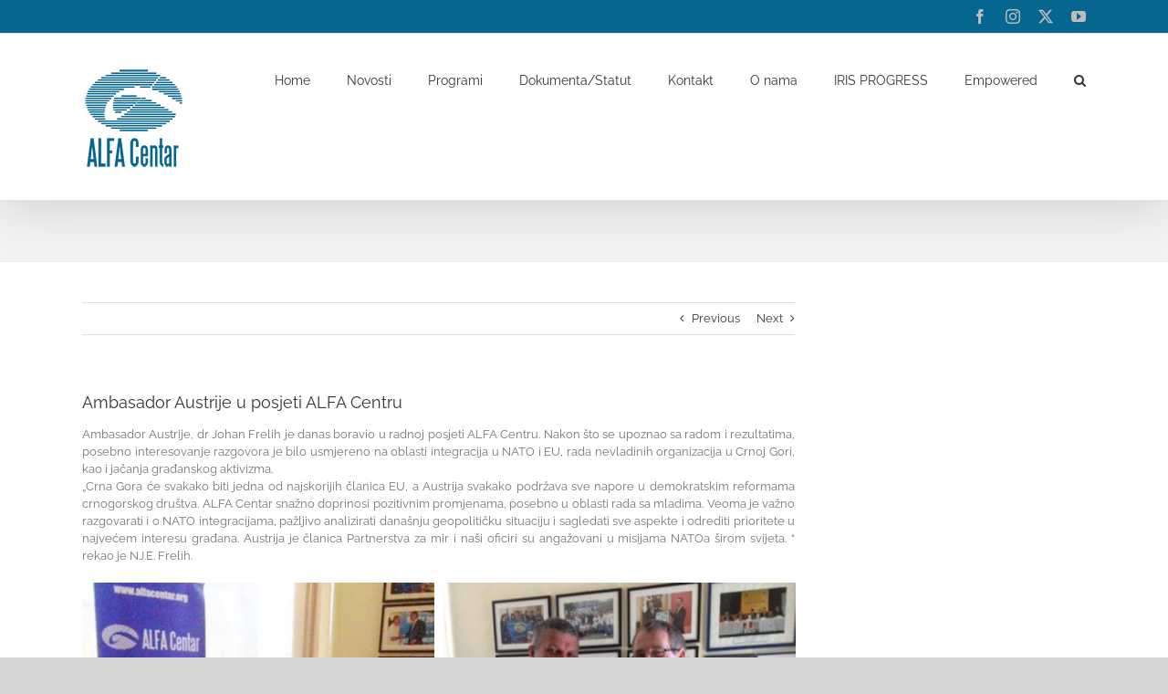

--- FILE ---
content_type: text/html; charset=UTF-8
request_url: https://alfacentar.org/2014/11/03/ambasador-austrije-u-posjeti-alfa-centru/
body_size: 14957
content:
<!DOCTYPE html>
<html class="avada-html-layout-wide avada-html-header-position-top" lang="en-US" prefix="og: http://ogp.me/ns# fb: http://ogp.me/ns/fb#">
<head>
	<meta http-equiv="X-UA-Compatible" content="IE=edge" />
	<meta http-equiv="Content-Type" content="text/html; charset=utf-8"/>
	<meta name="viewport" content="width=device-width, initial-scale=1" />
	<title>Ambasador Austrije u posjeti ALFA Centru &#8211; Alfa Centar</title>
<meta name='robots' content='max-image-preview:large' />
<link rel='dns-prefetch' href='//s.w.org' />
<link rel="alternate" type="application/rss+xml" title="Alfa Centar &raquo; Feed" href="https://alfacentar.org/feed/" />
<link rel="alternate" type="application/rss+xml" title="Alfa Centar &raquo; Comments Feed" href="https://alfacentar.org/comments/feed/" />
					<link rel="shortcut icon" href="https://alfacentar.org/wp-content/uploads/2019/04/Alfa_fav.png" type="image/x-icon" />
		
					<!-- Apple Touch Icon -->
			<link rel="apple-touch-icon" sizes="180x180" href="https://alfacentar.org/wp-content/uploads/2019/04/Alfa_fav.png">
		
					<!-- Android Icon -->
			<link rel="icon" sizes="192x192" href="https://alfacentar.org/wp-content/uploads/2019/04/Alfa_fav.png">
		
					<!-- MS Edge Icon -->
			<meta name="msapplication-TileImage" content="https://alfacentar.org/wp-content/uploads/2019/04/Alfa_fav.png">
				<link rel="alternate" type="application/rss+xml" title="Alfa Centar &raquo; Ambasador Austrije u posjeti ALFA Centru Comments Feed" href="https://alfacentar.org/2014/11/03/ambasador-austrije-u-posjeti-alfa-centru/feed/" />

		<meta property="og:title" content="Ambasador Austrije u posjeti ALFA Centru"/>
		<meta property="og:type" content="article"/>
		<meta property="og:url" content="https://alfacentar.org/2014/11/03/ambasador-austrije-u-posjeti-alfa-centru/"/>
		<meta property="og:site_name" content="Alfa Centar"/>
		<meta property="og:description" content="Ambasador Austrije, dr Johan Frelih je danas boravio u radnoj posjeti ALFA Centru. Nakon što se upoznao sa radom i rezultatima, posebno interesovanje razgovora je bilo usmjereno na oblasti integracija u NATO i EU, rada nevladinih organizacija u Crnoj Gori, kao i jačanja građanskog aktivizma.
„Crna Gora će svakako biti jedna od najskorijih članica"/>

									<meta property="og:image" content="https://alfacentar.org/wp-content/uploads/2014/11/Ambasador-Austrije-3.jpg"/>
							<script type="text/javascript">
window._wpemojiSettings = {"baseUrl":"https:\/\/s.w.org\/images\/core\/emoji\/14.0.0\/72x72\/","ext":".png","svgUrl":"https:\/\/s.w.org\/images\/core\/emoji\/14.0.0\/svg\/","svgExt":".svg","source":{"concatemoji":"https:\/\/alfacentar.org\/wp-includes\/js\/wp-emoji-release.min.js?ver=6.0.11"}};
/*! This file is auto-generated */
!function(e,a,t){var n,r,o,i=a.createElement("canvas"),p=i.getContext&&i.getContext("2d");function s(e,t){var a=String.fromCharCode,e=(p.clearRect(0,0,i.width,i.height),p.fillText(a.apply(this,e),0,0),i.toDataURL());return p.clearRect(0,0,i.width,i.height),p.fillText(a.apply(this,t),0,0),e===i.toDataURL()}function c(e){var t=a.createElement("script");t.src=e,t.defer=t.type="text/javascript",a.getElementsByTagName("head")[0].appendChild(t)}for(o=Array("flag","emoji"),t.supports={everything:!0,everythingExceptFlag:!0},r=0;r<o.length;r++)t.supports[o[r]]=function(e){if(!p||!p.fillText)return!1;switch(p.textBaseline="top",p.font="600 32px Arial",e){case"flag":return s([127987,65039,8205,9895,65039],[127987,65039,8203,9895,65039])?!1:!s([55356,56826,55356,56819],[55356,56826,8203,55356,56819])&&!s([55356,57332,56128,56423,56128,56418,56128,56421,56128,56430,56128,56423,56128,56447],[55356,57332,8203,56128,56423,8203,56128,56418,8203,56128,56421,8203,56128,56430,8203,56128,56423,8203,56128,56447]);case"emoji":return!s([129777,127995,8205,129778,127999],[129777,127995,8203,129778,127999])}return!1}(o[r]),t.supports.everything=t.supports.everything&&t.supports[o[r]],"flag"!==o[r]&&(t.supports.everythingExceptFlag=t.supports.everythingExceptFlag&&t.supports[o[r]]);t.supports.everythingExceptFlag=t.supports.everythingExceptFlag&&!t.supports.flag,t.DOMReady=!1,t.readyCallback=function(){t.DOMReady=!0},t.supports.everything||(n=function(){t.readyCallback()},a.addEventListener?(a.addEventListener("DOMContentLoaded",n,!1),e.addEventListener("load",n,!1)):(e.attachEvent("onload",n),a.attachEvent("onreadystatechange",function(){"complete"===a.readyState&&t.readyCallback()})),(e=t.source||{}).concatemoji?c(e.concatemoji):e.wpemoji&&e.twemoji&&(c(e.twemoji),c(e.wpemoji)))}(window,document,window._wpemojiSettings);
</script>
<style type="text/css">
img.wp-smiley,
img.emoji {
	display: inline !important;
	border: none !important;
	box-shadow: none !important;
	height: 1em !important;
	width: 1em !important;
	margin: 0 0.07em !important;
	vertical-align: -0.1em !important;
	background: none !important;
	padding: 0 !important;
}
</style>
	<link rel='stylesheet' id='yop-public-css'  href='https://alfacentar.org/wp-content/plugins/yop-poll/public/assets/css/yop-poll-public-6.5.37.css?ver=6.0.11' type='text/css' media='all' />
<style id='akismet-widget-style-inline-css' type='text/css'>

			.a-stats {
				--akismet-color-mid-green: #357b49;
				--akismet-color-white: #fff;
				--akismet-color-light-grey: #f6f7f7;

				max-width: 350px;
				width: auto;
			}

			.a-stats * {
				all: unset;
				box-sizing: border-box;
			}

			.a-stats strong {
				font-weight: 600;
			}

			.a-stats a.a-stats__link,
			.a-stats a.a-stats__link:visited,
			.a-stats a.a-stats__link:active {
				background: var(--akismet-color-mid-green);
				border: none;
				box-shadow: none;
				border-radius: 8px;
				color: var(--akismet-color-white);
				cursor: pointer;
				display: block;
				font-family: -apple-system, BlinkMacSystemFont, 'Segoe UI', 'Roboto', 'Oxygen-Sans', 'Ubuntu', 'Cantarell', 'Helvetica Neue', sans-serif;
				font-weight: 500;
				padding: 12px;
				text-align: center;
				text-decoration: none;
				transition: all 0.2s ease;
			}

			/* Extra specificity to deal with TwentyTwentyOne focus style */
			.widget .a-stats a.a-stats__link:focus {
				background: var(--akismet-color-mid-green);
				color: var(--akismet-color-white);
				text-decoration: none;
			}

			.a-stats a.a-stats__link:hover {
				filter: brightness(110%);
				box-shadow: 0 4px 12px rgba(0, 0, 0, 0.06), 0 0 2px rgba(0, 0, 0, 0.16);
			}

			.a-stats .count {
				color: var(--akismet-color-white);
				display: block;
				font-size: 1.5em;
				line-height: 1.4;
				padding: 0 13px;
				white-space: nowrap;
			}
		
</style>
<link rel='stylesheet' id='fusion-dynamic-css-css'  href='https://alfacentar.org/wp-content/uploads/fusion-styles/587790498e158049d827417dcf886a9c.min.css?ver=3.11.3' type='text/css' media='all' />
<script type='text/javascript' src='https://alfacentar.org/wp-includes/js/jquery/jquery.min.js?ver=3.6.0' id='jquery-core-js'></script>
<script type='text/javascript' src='https://alfacentar.org/wp-includes/js/jquery/jquery-migrate.min.js?ver=3.3.2' id='jquery-migrate-js'></script>
<script type='text/javascript' src='https://alfacentar.org/wp-content/plugins/revslider/public/assets/js/rbtools.min.js?ver=6.0' id='tp-tools-js'></script>
<script type='text/javascript' src='https://alfacentar.org/wp-content/plugins/revslider/public/assets/js/rs6.min.js?ver=6.2.2' id='revmin-js'></script>
<script type='text/javascript' id='yop-public-js-extra'>
/* <![CDATA[ */
var objectL10n = {"yopPollParams":{"urlParams":{"ajax":"https:\/\/alfacentar.org\/wp-admin\/admin-ajax.php","wpLogin":"https:\/\/alfacentar.org\/wp-login.php?redirect_to=https%3A%2F%2Falfacentar.org%2Fwp-admin%2Fadmin-ajax.php%3Faction%3Dyop_poll_record_wordpress_vote"},"apiParams":{"reCaptcha":{"siteKey":""},"reCaptchaV2Invisible":{"siteKey":""},"reCaptchaV3":{"siteKey":""},"hCaptcha":{"siteKey":""},"cloudflareTurnstile":{"siteKey":""}},"captchaParams":{"imgPath":"https:\/\/alfacentar.org\/wp-content\/plugins\/yop-poll\/public\/assets\/img\/","url":"https:\/\/alfacentar.org\/wp-content\/plugins\/yop-poll\/app.php","accessibilityAlt":"Sound icon","accessibilityTitle":"Accessibility option: listen to a question and answer it!","accessibilityDescription":"Type below the <strong>answer<\/strong> to what you hear. Numbers or words:","explanation":"Click or touch the <strong>ANSWER<\/strong>","refreshAlt":"Refresh\/reload icon","refreshTitle":"Refresh\/reload: get new images and accessibility option!"},"voteParams":{"invalidPoll":"Invalid Poll","noAnswersSelected":"No answer selected","minAnswersRequired":"At least {min_answers_allowed} answer(s) required","maxAnswersRequired":"A max of {max_answers_allowed} answer(s) accepted","noAnswerForOther":"No other answer entered","noValueForCustomField":"{custom_field_name} is required","tooManyCharsForCustomField":"Text for {custom_field_name} is too long","consentNotChecked":"You must agree to our terms and conditions","noCaptchaSelected":"Captcha is required","thankYou":"Thank you for your vote"},"resultsParams":{"singleVote":"vote","multipleVotes":"votes","singleAnswer":"answer","multipleAnswers":"answers"}}};
/* ]]> */
</script>
<script type='text/javascript' src='https://alfacentar.org/wp-content/plugins/yop-poll/public/assets/js/yop-poll-public-6.5.37.min.js?ver=6.0.11' id='yop-public-js'></script>
<link rel="https://api.w.org/" href="https://alfacentar.org/wp-json/" /><link rel="alternate" type="application/json" href="https://alfacentar.org/wp-json/wp/v2/posts/185" /><link rel="EditURI" type="application/rsd+xml" title="RSD" href="https://alfacentar.org/xmlrpc.php?rsd" />
<link rel="wlwmanifest" type="application/wlwmanifest+xml" href="https://alfacentar.org/wp-includes/wlwmanifest.xml" /> 
<meta name="generator" content="WordPress 6.0.11" />
<link rel="canonical" href="https://alfacentar.org/2014/11/03/ambasador-austrije-u-posjeti-alfa-centru/" />
<link rel='shortlink' href='https://alfacentar.org/?p=185' />
<link rel="alternate" type="application/json+oembed" href="https://alfacentar.org/wp-json/oembed/1.0/embed?url=https%3A%2F%2Falfacentar.org%2F2014%2F11%2F03%2Fambasador-austrije-u-posjeti-alfa-centru%2F" />
<link rel="alternate" type="text/xml+oembed" href="https://alfacentar.org/wp-json/oembed/1.0/embed?url=https%3A%2F%2Falfacentar.org%2F2014%2F11%2F03%2Fambasador-austrije-u-posjeti-alfa-centru%2F&#038;format=xml" />
		<!-- HappyForms global container -->
		<script type="text/javascript">HappyForms = {};</script>
		<!-- End of HappyForms global container -->
		<style type="text/css" id="css-fb-visibility">@media screen and (max-width: 640px){.fusion-no-small-visibility{display:none !important;}body .sm-text-align-center{text-align:center !important;}body .sm-text-align-left{text-align:left !important;}body .sm-text-align-right{text-align:right !important;}body .sm-flex-align-center{justify-content:center !important;}body .sm-flex-align-flex-start{justify-content:flex-start !important;}body .sm-flex-align-flex-end{justify-content:flex-end !important;}body .sm-mx-auto{margin-left:auto !important;margin-right:auto !important;}body .sm-ml-auto{margin-left:auto !important;}body .sm-mr-auto{margin-right:auto !important;}body .fusion-absolute-position-small{position:absolute;top:auto;width:100%;}.awb-sticky.awb-sticky-small{ position: sticky; top: var(--awb-sticky-offset,0); }}@media screen and (min-width: 641px) and (max-width: 1024px){.fusion-no-medium-visibility{display:none !important;}body .md-text-align-center{text-align:center !important;}body .md-text-align-left{text-align:left !important;}body .md-text-align-right{text-align:right !important;}body .md-flex-align-center{justify-content:center !important;}body .md-flex-align-flex-start{justify-content:flex-start !important;}body .md-flex-align-flex-end{justify-content:flex-end !important;}body .md-mx-auto{margin-left:auto !important;margin-right:auto !important;}body .md-ml-auto{margin-left:auto !important;}body .md-mr-auto{margin-right:auto !important;}body .fusion-absolute-position-medium{position:absolute;top:auto;width:100%;}.awb-sticky.awb-sticky-medium{ position: sticky; top: var(--awb-sticky-offset,0); }}@media screen and (min-width: 1025px){.fusion-no-large-visibility{display:none !important;}body .lg-text-align-center{text-align:center !important;}body .lg-text-align-left{text-align:left !important;}body .lg-text-align-right{text-align:right !important;}body .lg-flex-align-center{justify-content:center !important;}body .lg-flex-align-flex-start{justify-content:flex-start !important;}body .lg-flex-align-flex-end{justify-content:flex-end !important;}body .lg-mx-auto{margin-left:auto !important;margin-right:auto !important;}body .lg-ml-auto{margin-left:auto !important;}body .lg-mr-auto{margin-right:auto !important;}body .fusion-absolute-position-large{position:absolute;top:auto;width:100%;}.awb-sticky.awb-sticky-large{ position: sticky; top: var(--awb-sticky-offset,0); }}</style><meta name="generator" content="Powered by Slider Revolution 6.2.2 - responsive, Mobile-Friendly Slider Plugin for WordPress with comfortable drag and drop interface." />
<script type="text/javascript">function setREVStartSize(e){			
			try {								
				var pw = document.getElementById(e.c).parentNode.offsetWidth,
					newh;
				pw = pw===0 || isNaN(pw) ? window.innerWidth : pw;
				e.tabw = e.tabw===undefined ? 0 : parseInt(e.tabw);
				e.thumbw = e.thumbw===undefined ? 0 : parseInt(e.thumbw);
				e.tabh = e.tabh===undefined ? 0 : parseInt(e.tabh);
				e.thumbh = e.thumbh===undefined ? 0 : parseInt(e.thumbh);
				e.tabhide = e.tabhide===undefined ? 0 : parseInt(e.tabhide);
				e.thumbhide = e.thumbhide===undefined ? 0 : parseInt(e.thumbhide);
				e.mh = e.mh===undefined || e.mh=="" || e.mh==="auto" ? 0 : parseInt(e.mh,0);		
				if(e.layout==="fullscreen" || e.l==="fullscreen") 						
					newh = Math.max(e.mh,window.innerHeight);				
				else{					
					e.gw = Array.isArray(e.gw) ? e.gw : [e.gw];
					for (var i in e.rl) if (e.gw[i]===undefined || e.gw[i]===0) e.gw[i] = e.gw[i-1];					
					e.gh = e.el===undefined || e.el==="" || (Array.isArray(e.el) && e.el.length==0)? e.gh : e.el;
					e.gh = Array.isArray(e.gh) ? e.gh : [e.gh];
					for (var i in e.rl) if (e.gh[i]===undefined || e.gh[i]===0) e.gh[i] = e.gh[i-1];
										
					var nl = new Array(e.rl.length),
						ix = 0,						
						sl;					
					e.tabw = e.tabhide>=pw ? 0 : e.tabw;
					e.thumbw = e.thumbhide>=pw ? 0 : e.thumbw;
					e.tabh = e.tabhide>=pw ? 0 : e.tabh;
					e.thumbh = e.thumbhide>=pw ? 0 : e.thumbh;					
					for (var i in e.rl) nl[i] = e.rl[i]<window.innerWidth ? 0 : e.rl[i];
					sl = nl[0];									
					for (var i in nl) if (sl>nl[i] && nl[i]>0) { sl = nl[i]; ix=i;}															
					var m = pw>(e.gw[ix]+e.tabw+e.thumbw) ? 1 : (pw-(e.tabw+e.thumbw)) / (e.gw[ix]);					

					newh =  (e.type==="carousel" && e.justify==="true" ? e.gh[ix] : (e.gh[ix] * m)) + (e.tabh + e.thumbh);
				}			
				
				if(window.rs_init_css===undefined) window.rs_init_css = document.head.appendChild(document.createElement("style"));					
				document.getElementById(e.c).height = newh;
				window.rs_init_css.innerHTML += "#"+e.c+"_wrapper { height: "+newh+"px }";				
			} catch(e){
				console.log("Failure at Presize of Slider:" + e)
			}					   
		  };</script>
		<script type="text/javascript">
			var doc = document.documentElement;
			doc.setAttribute( 'data-useragent', navigator.userAgent );
		</script>
		
	</head>

<body class="post-template-default single single-post postid-185 single-format-standard has-sidebar fusion-image-hovers fusion-pagination-sizing fusion-button_type-flat fusion-button_span-no fusion-button_gradient-linear avada-image-rollover-circle-yes avada-image-rollover-yes avada-image-rollover-direction-left fusion-has-button-gradient fusion-body ltr fusion-sticky-header no-tablet-sticky-header no-mobile-sticky-header no-mobile-slidingbar no-mobile-totop avada-has-rev-slider-styles fusion-disable-outline fusion-sub-menu-fade mobile-logo-pos-left layout-wide-mode avada-has-boxed-modal-shadow-light layout-scroll-offset-full avada-has-zero-margin-offset-top fusion-top-header menu-text-align-center mobile-menu-design-modern fusion-show-pagination-text fusion-header-layout-v3 avada-responsive avada-footer-fx-none avada-menu-highlight-style-bottombar fusion-search-form-classic fusion-main-menu-search-overlay fusion-avatar-square avada-dropdown-styles avada-blog-layout-large avada-blog-archive-layout-large avada-header-shadow-yes avada-menu-icon-position-top avada-has-megamenu-shadow avada-has-mainmenu-dropdown-divider avada-has-mobile-menu-search avada-has-main-nav-search-icon avada-has-breadcrumb-mobile-hidden avada-has-titlebar-bar_and_content avada-has-pagination-width_height avada-flyout-menu-direction-fade avada-ec-views-v1" data-awb-post-id="185">
	<svg xmlns="http://www.w3.org/2000/svg" viewBox="0 0 0 0" width="0" height="0" focusable="false" role="none" style="visibility: hidden; position: absolute; left: -9999px; overflow: hidden;" ><defs><filter id="wp-duotone-dark-grayscale"><feColorMatrix color-interpolation-filters="sRGB" type="matrix" values=" .299 .587 .114 0 0 .299 .587 .114 0 0 .299 .587 .114 0 0 .299 .587 .114 0 0 " /><feComponentTransfer color-interpolation-filters="sRGB" ><feFuncR type="table" tableValues="0 0.49803921568627" /><feFuncG type="table" tableValues="0 0.49803921568627" /><feFuncB type="table" tableValues="0 0.49803921568627" /><feFuncA type="table" tableValues="1 1" /></feComponentTransfer><feComposite in2="SourceGraphic" operator="in" /></filter></defs></svg><svg xmlns="http://www.w3.org/2000/svg" viewBox="0 0 0 0" width="0" height="0" focusable="false" role="none" style="visibility: hidden; position: absolute; left: -9999px; overflow: hidden;" ><defs><filter id="wp-duotone-grayscale"><feColorMatrix color-interpolation-filters="sRGB" type="matrix" values=" .299 .587 .114 0 0 .299 .587 .114 0 0 .299 .587 .114 0 0 .299 .587 .114 0 0 " /><feComponentTransfer color-interpolation-filters="sRGB" ><feFuncR type="table" tableValues="0 1" /><feFuncG type="table" tableValues="0 1" /><feFuncB type="table" tableValues="0 1" /><feFuncA type="table" tableValues="1 1" /></feComponentTransfer><feComposite in2="SourceGraphic" operator="in" /></filter></defs></svg><svg xmlns="http://www.w3.org/2000/svg" viewBox="0 0 0 0" width="0" height="0" focusable="false" role="none" style="visibility: hidden; position: absolute; left: -9999px; overflow: hidden;" ><defs><filter id="wp-duotone-purple-yellow"><feColorMatrix color-interpolation-filters="sRGB" type="matrix" values=" .299 .587 .114 0 0 .299 .587 .114 0 0 .299 .587 .114 0 0 .299 .587 .114 0 0 " /><feComponentTransfer color-interpolation-filters="sRGB" ><feFuncR type="table" tableValues="0.54901960784314 0.98823529411765" /><feFuncG type="table" tableValues="0 1" /><feFuncB type="table" tableValues="0.71764705882353 0.25490196078431" /><feFuncA type="table" tableValues="1 1" /></feComponentTransfer><feComposite in2="SourceGraphic" operator="in" /></filter></defs></svg><svg xmlns="http://www.w3.org/2000/svg" viewBox="0 0 0 0" width="0" height="0" focusable="false" role="none" style="visibility: hidden; position: absolute; left: -9999px; overflow: hidden;" ><defs><filter id="wp-duotone-blue-red"><feColorMatrix color-interpolation-filters="sRGB" type="matrix" values=" .299 .587 .114 0 0 .299 .587 .114 0 0 .299 .587 .114 0 0 .299 .587 .114 0 0 " /><feComponentTransfer color-interpolation-filters="sRGB" ><feFuncR type="table" tableValues="0 1" /><feFuncG type="table" tableValues="0 0.27843137254902" /><feFuncB type="table" tableValues="0.5921568627451 0.27843137254902" /><feFuncA type="table" tableValues="1 1" /></feComponentTransfer><feComposite in2="SourceGraphic" operator="in" /></filter></defs></svg><svg xmlns="http://www.w3.org/2000/svg" viewBox="0 0 0 0" width="0" height="0" focusable="false" role="none" style="visibility: hidden; position: absolute; left: -9999px; overflow: hidden;" ><defs><filter id="wp-duotone-midnight"><feColorMatrix color-interpolation-filters="sRGB" type="matrix" values=" .299 .587 .114 0 0 .299 .587 .114 0 0 .299 .587 .114 0 0 .299 .587 .114 0 0 " /><feComponentTransfer color-interpolation-filters="sRGB" ><feFuncR type="table" tableValues="0 0" /><feFuncG type="table" tableValues="0 0.64705882352941" /><feFuncB type="table" tableValues="0 1" /><feFuncA type="table" tableValues="1 1" /></feComponentTransfer><feComposite in2="SourceGraphic" operator="in" /></filter></defs></svg><svg xmlns="http://www.w3.org/2000/svg" viewBox="0 0 0 0" width="0" height="0" focusable="false" role="none" style="visibility: hidden; position: absolute; left: -9999px; overflow: hidden;" ><defs><filter id="wp-duotone-magenta-yellow"><feColorMatrix color-interpolation-filters="sRGB" type="matrix" values=" .299 .587 .114 0 0 .299 .587 .114 0 0 .299 .587 .114 0 0 .299 .587 .114 0 0 " /><feComponentTransfer color-interpolation-filters="sRGB" ><feFuncR type="table" tableValues="0.78039215686275 1" /><feFuncG type="table" tableValues="0 0.94901960784314" /><feFuncB type="table" tableValues="0.35294117647059 0.47058823529412" /><feFuncA type="table" tableValues="1 1" /></feComponentTransfer><feComposite in2="SourceGraphic" operator="in" /></filter></defs></svg><svg xmlns="http://www.w3.org/2000/svg" viewBox="0 0 0 0" width="0" height="0" focusable="false" role="none" style="visibility: hidden; position: absolute; left: -9999px; overflow: hidden;" ><defs><filter id="wp-duotone-purple-green"><feColorMatrix color-interpolation-filters="sRGB" type="matrix" values=" .299 .587 .114 0 0 .299 .587 .114 0 0 .299 .587 .114 0 0 .299 .587 .114 0 0 " /><feComponentTransfer color-interpolation-filters="sRGB" ><feFuncR type="table" tableValues="0.65098039215686 0.40392156862745" /><feFuncG type="table" tableValues="0 1" /><feFuncB type="table" tableValues="0.44705882352941 0.4" /><feFuncA type="table" tableValues="1 1" /></feComponentTransfer><feComposite in2="SourceGraphic" operator="in" /></filter></defs></svg><svg xmlns="http://www.w3.org/2000/svg" viewBox="0 0 0 0" width="0" height="0" focusable="false" role="none" style="visibility: hidden; position: absolute; left: -9999px; overflow: hidden;" ><defs><filter id="wp-duotone-blue-orange"><feColorMatrix color-interpolation-filters="sRGB" type="matrix" values=" .299 .587 .114 0 0 .299 .587 .114 0 0 .299 .587 .114 0 0 .299 .587 .114 0 0 " /><feComponentTransfer color-interpolation-filters="sRGB" ><feFuncR type="table" tableValues="0.098039215686275 1" /><feFuncG type="table" tableValues="0 0.66274509803922" /><feFuncB type="table" tableValues="0.84705882352941 0.41960784313725" /><feFuncA type="table" tableValues="1 1" /></feComponentTransfer><feComposite in2="SourceGraphic" operator="in" /></filter></defs></svg>	<a class="skip-link screen-reader-text" href="#content">Skip to content</a>

	<div id="boxed-wrapper">
		
		<div id="wrapper" class="fusion-wrapper">
			<div id="home" style="position:relative;top:-1px;"></div>
							
					
			<header class="fusion-header-wrapper fusion-header-shadow">
				<div class="fusion-header-v3 fusion-logo-alignment fusion-logo-left fusion-sticky-menu- fusion-sticky-logo- fusion-mobile-logo-1  fusion-mobile-menu-design-modern">
					
<div class="fusion-secondary-header">
	<div class="fusion-row">
							<div class="fusion-alignright">
				<div class="fusion-social-links-header"><div class="fusion-social-networks"><div class="fusion-social-networks-wrapper"><a  class="fusion-social-network-icon fusion-tooltip fusion-facebook awb-icon-facebook" style data-placement="bottom" data-title="Facebook" data-toggle="tooltip" title="Facebook" href="https://www.facebook.com/alfacentarniksic/" target="_blank" rel="noreferrer"><span class="screen-reader-text">Facebook</span></a><a  class="fusion-social-network-icon fusion-tooltip fusion-instagram awb-icon-instagram" style data-placement="bottom" data-title="Instagram" data-toggle="tooltip" title="Instagram" href="https://www.instagram.com/alfacentar_niksic/" target="_blank" rel="noopener noreferrer"><span class="screen-reader-text">Instagram</span></a><a  class="fusion-social-network-icon fusion-tooltip fusion-twitter awb-icon-twitter" style data-placement="bottom" data-title="Twitter" data-toggle="tooltip" title="Twitter" href="https://twitter.com/ALFACentarNK" target="_blank" rel="noopener noreferrer"><span class="screen-reader-text">Twitter</span></a><a  class="fusion-social-network-icon fusion-tooltip fusion-youtube awb-icon-youtube" style data-placement="bottom" data-title="YouTube" data-toggle="tooltip" title="YouTube" href="https://www.youtube.com/channel/UC8sc3ABNEjSbbjumTfK4RNQ" target="_blank" rel="noopener noreferrer"><span class="screen-reader-text">YouTube</span></a></div></div></div>			</div>
			</div>
</div>
<div class="fusion-header-sticky-height"></div>
<div class="fusion-header">
	<div class="fusion-row">
					<div class="fusion-logo" data-margin-top="31px" data-margin-bottom="31px" data-margin-left="0px" data-margin-right="0px">
			<a class="fusion-logo-link"  href="https://alfacentar.org/" >

						<!-- standard logo -->
			<img src="https://alfacentar.org/wp-content/uploads/2019/04/Alfa_Centar_Logo.png" srcset="https://alfacentar.org/wp-content/uploads/2019/04/Alfa_Centar_Logo.png 1x, https://alfacentar.org/wp-content/uploads/2019/04/Alfa_Centar_Logo-r.png 2x" width="115" height="120" style="max-height:120px;height:auto;" alt="Alfa Centar Logo" data-retina_logo_url="https://alfacentar.org/wp-content/uploads/2019/04/Alfa_Centar_Logo-r.png" class="fusion-standard-logo" />

											<!-- mobile logo -->
				<img src="https://alfacentar.org/wp-content/uploads/2019/04/Alfa_Centar_Logo.png" srcset="https://alfacentar.org/wp-content/uploads/2019/04/Alfa_Centar_Logo.png 1x" width="115" height="120" alt="Alfa Centar Logo" data-retina_logo_url="" class="fusion-mobile-logo" />
			
					</a>
		</div>		<nav class="fusion-main-menu" aria-label="Main Menu"><div class="fusion-overlay-search">		<form role="search" class="searchform fusion-search-form  fusion-search-form-classic" method="get" action="https://alfacentar.org/">
			<div class="fusion-search-form-content">

				
				<div class="fusion-search-field search-field">
					<label><span class="screen-reader-text">Search for:</span>
													<input type="search" value="" name="s" class="s" placeholder="Search..." required aria-required="true" aria-label="Search..."/>
											</label>
				</div>
				<div class="fusion-search-button search-button">
					<input type="submit" class="fusion-search-submit searchsubmit" aria-label="Search" value="&#xf002;" />
									</div>

				
			</div>


			
		</form>
		<div class="fusion-search-spacer"></div><a href="#" role="button" aria-label="Close Search" class="fusion-close-search"></a></div><ul id="menu-alfa" class="fusion-menu"><li  id="menu-item-415"  class="menu-item menu-item-type-post_type menu-item-object-page menu-item-home menu-item-415"  data-item-id="415"><a  href="https://alfacentar.org/" class="fusion-bottombar-highlight"><span class="menu-text">Home</span></a></li><li  id="menu-item-416"  class="menu-item menu-item-type-post_type menu-item-object-page menu-item-416"  data-item-id="416"><a  href="https://alfacentar.org/novosti/" class="fusion-bottombar-highlight"><span class="menu-text">Novosti</span></a></li><li  id="menu-item-260"  class="menu-item menu-item-type-custom menu-item-object-custom menu-item-has-children menu-item-260 fusion-dropdown-menu"  data-item-id="260"><a  href="#" class="fusion-bottombar-highlight"><span class="menu-text">Programi</span></a><ul class="sub-menu"><li  id="menu-item-261"  class="menu-item menu-item-type-post_type menu-item-object-page menu-item-261 fusion-dropdown-submenu" ><a  href="https://alfacentar.org/nato/" class="fusion-bottombar-highlight"><span>Integracioni procesi Crne Gore u EU i NATO</span></a></li><li  id="menu-item-266"  class="menu-item menu-item-type-post_type menu-item-object-page menu-item-266 fusion-dropdown-submenu" ><a  href="https://alfacentar.org/bezbjednost-u-saobracaju/" class="fusion-bottombar-highlight"><span>Bezbjednost u saobraćaju</span></a></li><li  id="menu-item-271"  class="menu-item menu-item-type-post_type menu-item-object-page menu-item-271 fusion-dropdown-submenu" ><a  href="https://alfacentar.org/mladi/" class="fusion-bottombar-highlight"><span>Mladi</span></a></li><li  id="menu-item-275"  class="menu-item menu-item-type-post_type menu-item-object-page menu-item-275 fusion-dropdown-submenu" ><a  href="https://alfacentar.org/niksic/" class="fusion-bottombar-highlight"><span>Nikšić</span></a></li></ul></li><li  id="menu-item-1097"  class="menu-item menu-item-type-post_type menu-item-object-page menu-item-1097"  data-item-id="1097"><a  href="https://alfacentar.org/dokumenta/" class="fusion-bottombar-highlight"><span class="menu-text">Dokumenta/Statut</span></a></li><li  id="menu-item-48"  class="menu-item menu-item-type-post_type menu-item-object-page menu-item-48"  data-item-id="48"><a  href="https://alfacentar.org/kontakt/" class="fusion-bottombar-highlight"><span class="menu-text">Kontakt</span></a></li><li  id="menu-item-2637"  class="menu-item menu-item-type-post_type menu-item-object-page menu-item-2637"  data-item-id="2637"><a  href="https://alfacentar.org/o-nama/" class="fusion-bottombar-highlight"><span class="menu-text">O nama</span></a></li><li  id="menu-item-2565"  class="menu-item menu-item-type-post_type menu-item-object-page menu-item-2565"  data-item-id="2565"><a  href="https://alfacentar.org/strengthening-capacities-and-policy-engagement-of-community-service-providers-iris-progress/" class="fusion-bottombar-highlight"><span class="menu-text">IRIS PROGRESS</span></a></li><li  id="menu-item-2839"  class="menu-item menu-item-type-post_type menu-item-object-page menu-item-2839"  data-item-id="2839"><a  href="https://alfacentar.org/empowered/" class="fusion-bottombar-highlight"><span class="menu-text">Empowered</span></a></li><li class="fusion-custom-menu-item fusion-main-menu-search fusion-search-overlay"><a class="fusion-main-menu-icon" href="#" aria-label="Search" data-title="Search" title="Search" role="button" aria-expanded="false"></a></li></ul></nav>	<div class="fusion-mobile-menu-icons">
							<a href="#" class="fusion-icon awb-icon-bars" aria-label="Toggle mobile menu" aria-expanded="false"></a>
		
					<a href="#" class="fusion-icon awb-icon-search" aria-label="Toggle mobile search"></a>
		
		
			</div>

<nav class="fusion-mobile-nav-holder fusion-mobile-menu-text-align-left" aria-label="Main Menu Mobile"></nav>

		
<div class="fusion-clearfix"></div>
<div class="fusion-mobile-menu-search">
			<form role="search" class="searchform fusion-search-form  fusion-search-form-classic" method="get" action="https://alfacentar.org/">
			<div class="fusion-search-form-content">

				
				<div class="fusion-search-field search-field">
					<label><span class="screen-reader-text">Search for:</span>
													<input type="search" value="" name="s" class="s" placeholder="Search..." required aria-required="true" aria-label="Search..."/>
											</label>
				</div>
				<div class="fusion-search-button search-button">
					<input type="submit" class="fusion-search-submit searchsubmit" aria-label="Search" value="&#xf002;" />
									</div>

				
			</div>


			
		</form>
		</div>
			</div>
</div>
				</div>
				<div class="fusion-clearfix"></div>
			</header>
								
							<div id="sliders-container" class="fusion-slider-visibility">
					</div>
				
					
							
			<section class="avada-page-titlebar-wrapper" aria-label="Page Title Bar">
	<div class="fusion-page-title-bar fusion-page-title-bar-breadcrumbs fusion-page-title-bar-center">
		<div class="fusion-page-title-row">
			<div class="fusion-page-title-wrapper">
				<div class="fusion-page-title-captions">

					
																
				</div>

				
			</div>
		</div>
	</div>
</section>

						<main id="main" class="clearfix ">
				<div class="fusion-row" style="">

<section id="content" style="float: left;">
			<div class="single-navigation clearfix">
			<a href="https://alfacentar.org/2014/09/03/kampanja-bezbjedno-do-skole/" rel="prev">Previous</a>			<a href="https://alfacentar.org/2014/11/16/dan-sjecanja-na-zrtve-saobracajnih-nesreca/" rel="next">Next</a>		</div>
	
					<article id="post-185" class="post post-185 type-post status-publish format-standard has-post-thumbnail hentry category-analiza-i-podrska-procesima-clanstva-crne-gore-u-eu-i-nato category-niksic tag-23 tag-nato">
						
									
															<h1 class="entry-title fusion-post-title">Ambasador Austrije u posjeti ALFA Centru</h1>										<div class="post-content">
				<div class="fusion-fullwidth fullwidth-box fusion-builder-row-1 nonhundred-percent-fullwidth non-hundred-percent-height-scrolling" style="--awb-border-radius-top-left:0px;--awb-border-radius-top-right:0px;--awb-border-radius-bottom-right:0px;--awb-border-radius-bottom-left:0px;--awb-flex-wrap:wrap;" ><div class="fusion-builder-row fusion-row"><div class="fusion-layout-column fusion_builder_column fusion-builder-column-0 fusion_builder_column_1_1 1_1 fusion-one-full fusion-column-first fusion-column-last" style="--awb-bg-size:cover;--awb-margin-bottom:0px;"><div class="fusion-column-wrapper fusion-flex-column-wrapper-legacy"><div class="fusion-text fusion-text-1"><p style="text-align: justify;">Ambasador Austrije, dr Johan Frelih je danas boravio u radnoj posjeti ALFA Centru. Nakon što se upoznao sa radom i rezultatima, posebno interesovanje razgovora je bilo usmjereno na oblasti integracija u NATO i EU, rada nevladinih organizacija u Crnoj Gori, kao i jačanja građanskog aktivizma.<br />
„Crna Gora će svakako biti jedna od najskorijih članica EU, a Austrija svakako podržava sve napore u demokratskim reformama crnogorskog društva. ALFA Centar snažno doprinosi pozitivnim promjenama, posebno u oblasti rada sa mladima. Veoma je važno razgovarati i o NATO integracijama, pažljivo analizirati današnju geopolitičku situaciju i sagledati sve aspekte i odrediti prioritete u najvećem interesu građana. Austrija je članica Partnerstva za mir i naši oficiri su angažovani u misijama NATOa širom svijeta. “ rekao je NJ.E. Frelih.</p>
</div><div class="awb-gallery-wrapper awb-gallery-wrapper-1 button-span-no"><div style="margin:-5px;--awb-bordersize:0px;" class="fusion-gallery fusion-gallery-container fusion-grid-2 fusion-columns-total-2 fusion-gallery-layout-grid fusion-gallery-1"><div style="padding:5px;" class="fusion-grid-column fusion-gallery-column fusion-gallery-column-2 hover-type-none"><div class="fusion-gallery-image"><a href="https://alfacentar.org/wp-content/uploads/2014/11/Ambasador-Austrije-1.jpg" rel="noreferrer" data-rel="iLightbox[gallery_image_1]" class="fusion-lightbox" target="_self"><img src="https://alfacentar.org/wp-content/uploads/2014/11/Ambasador-Austrije-1.jpg" width="576" height="576" alt="" title="Ambasador Austrije 1" aria-label="Ambasador Austrije 1" class="img-responsive wp-image-187" srcset="https://alfacentar.org/wp-content/uploads/2014/11/Ambasador-Austrije-1-200x200.jpg 200w, https://alfacentar.org/wp-content/uploads/2014/11/Ambasador-Austrije-1-400x400.jpg 400w, https://alfacentar.org/wp-content/uploads/2014/11/Ambasador-Austrije-1.jpg 576w" sizes="(min-width: 2200px) 100vw, (min-width: 712px) 388px, (min-width: 640px) 712px, " /></a></div></div><div style="padding:5px;" class="fusion-grid-column fusion-gallery-column fusion-gallery-column-2 hover-type-none"><div class="fusion-gallery-image"><a href="https://alfacentar.org/wp-content/uploads/2014/11/Ambasador-Austrije-2.jpg" rel="noreferrer" data-rel="iLightbox[gallery_image_1]" class="fusion-lightbox" target="_self"><img src="https://alfacentar.org/wp-content/uploads/2014/11/Ambasador-Austrije-2.jpg" width="576" height="576" alt="" title="Ambasador Austrije u posjeti Alfa centru" aria-label="Ambasador Austrije u posjeti Alfa centru" class="img-responsive wp-image-188" srcset="https://alfacentar.org/wp-content/uploads/2014/11/Ambasador-Austrije-2-200x200.jpg 200w, https://alfacentar.org/wp-content/uploads/2014/11/Ambasador-Austrije-2-400x400.jpg 400w, https://alfacentar.org/wp-content/uploads/2014/11/Ambasador-Austrije-2.jpg 576w" sizes="(min-width: 2200px) 100vw, (min-width: 712px) 388px, (min-width: 640px) 712px, " /></a></div></div><div class="clearfix"></div></div></div><div class="fusion-sep-clear"></div><div class="fusion-separator fusion-full-width-sep" style="margin-left: auto;margin-right: auto;margin-top:7px;margin-bottom:7px;width:100%;"></div><div class="fusion-sep-clear"></div><div class="fusion-text fusion-text-2"><p style="text-align: justify;">„Posjeta ambasadora Austrije je još jedna potvrda ispravnosti naše misije i priznanje za postignute rezultate na lokalnom i nacionalnom planu. Postignut je dogovor za unaprijeđenje međusobne saradnje, a posebno u dijelu analize saradnje Austrije i NATO Saveza. U bliskom periodu ćemo realizovati zajedničku aktivnost sa ciljem da se šira crnogorska javnost do detalja upozna sa „austrijskim“ modelom nezavisnosti, istorijskim okolnostima, političkim i bezbjednosnim razlozima kao i dilemama koje po tom pitanju imaju austrijski građani. Ovo je tema koja se često povlači u našim medijima i dosadašnjoj debati oko članstva u NATO, a o kojoj se veoma malo zna “ istakao je Aleksandar Dedović, direktor ALFA Centra.</p>
</div><div class="fusion-clearfix"></div></div></div></div></div>
							</div>

												<div class="fusion-meta-info"><div class="fusion-meta-info-wrapper">By <span class="vcard"><span class="fn"><a href="https://alfacentar.org/author/alfacentar/" title="Posts by alfacentar" rel="author">alfacentar</a></span></span><span class="fusion-inline-sep">|</span><span class="updated rich-snippet-hidden">2019-05-06T08:14:32+00:00</span><span>November 3rd, 2014</span><span class="fusion-inline-sep">|</span><a href="https://alfacentar.org/category/analiza-i-podrska-procesima-clanstva-crne-gore-u-eu-i-nato/" rel="category tag">Analiza i podrška procesima članstva Crne Gore u EU I NATO</a>, <a href="https://alfacentar.org/category/niksic/" rel="category tag">Niksic</a><span class="fusion-inline-sep">|</span><span class="fusion-comments"><a href="https://alfacentar.org/2014/11/03/ambasador-austrije-u-posjeti-alfa-centru/#respond">0 Comments</a></span></div></div>													<div class="fusion-sharing-box fusion-theme-sharing-box fusion-single-sharing-box">
		<h4>Share This Story, Choose Your Platform!</h4>
		<div class="fusion-social-networks"><div class="fusion-social-networks-wrapper"><a  class="fusion-social-network-icon fusion-tooltip fusion-facebook awb-icon-facebook" style="color:var(--sharing_social_links_icon_color);" data-placement="top" data-title="Facebook" data-toggle="tooltip" title="Facebook" href="https://www.facebook.com/sharer.php?u=https%3A%2F%2Falfacentar.org%2F2014%2F11%2F03%2Fambasador-austrije-u-posjeti-alfa-centru%2F&amp;t=Ambasador%20Austrije%20u%20posjeti%20ALFA%20Centru" target="_blank" rel="noreferrer"><span class="screen-reader-text">Facebook</span></a><a  class="fusion-social-network-icon fusion-tooltip fusion-twitter awb-icon-twitter" style="color:var(--sharing_social_links_icon_color);" data-placement="top" data-title="Twitter" data-toggle="tooltip" title="Twitter" href="https://twitter.com/share?url=https%3A%2F%2Falfacentar.org%2F2014%2F11%2F03%2Fambasador-austrije-u-posjeti-alfa-centru%2F&amp;text=Ambasador%20Austrije%20u%20posjeti%20ALFA%20Centru" target="_blank" rel="noopener noreferrer"><span class="screen-reader-text">Twitter</span></a><a  class="fusion-social-network-icon fusion-tooltip fusion-reddit awb-icon-reddit" style="color:var(--sharing_social_links_icon_color);" data-placement="top" data-title="Reddit" data-toggle="tooltip" title="Reddit" href="https://reddit.com/submit?url=https://alfacentar.org/2014/11/03/ambasador-austrije-u-posjeti-alfa-centru/&amp;title=Ambasador%20Austrije%20u%20posjeti%20ALFA%20Centru" target="_blank" rel="noopener noreferrer"><span class="screen-reader-text">Reddit</span></a><a  class="fusion-social-network-icon fusion-tooltip fusion-linkedin awb-icon-linkedin" style="color:var(--sharing_social_links_icon_color);" data-placement="top" data-title="LinkedIn" data-toggle="tooltip" title="LinkedIn" href="https://www.linkedin.com/shareArticle?mini=true&amp;url=https%3A%2F%2Falfacentar.org%2F2014%2F11%2F03%2Fambasador-austrije-u-posjeti-alfa-centru%2F&amp;title=Ambasador%20Austrije%20u%20posjeti%20ALFA%20Centru&amp;summary=Ambasador%20Austrije%2C%20dr%20Johan%20Frelih%20je%20danas%20boravio%20u%20radnoj%20posjeti%20ALFA%20Centru.%20Nakon%20%C5%A1to%20se%20upoznao%20sa%20radom%20i%20rezultatima%2C%20posebno%20interesovanje%20razgovora%20je%20bilo%20usmjereno%20na%20oblasti%20integracija%20u%20NATO%20i%20EU%2C%20rada%20nevladinih%20organizacija%20u%20Crnoj%20Gori%2C" target="_blank" rel="noopener noreferrer"><span class="screen-reader-text">LinkedIn</span></a><a  class="fusion-social-network-icon fusion-tooltip fusion-whatsapp awb-icon-whatsapp" style="color:var(--sharing_social_links_icon_color);" data-placement="top" data-title="WhatsApp" data-toggle="tooltip" title="WhatsApp" href="https://api.whatsapp.com/send?text=https%3A%2F%2Falfacentar.org%2F2014%2F11%2F03%2Fambasador-austrije-u-posjeti-alfa-centru%2F" target="_blank" rel="noopener noreferrer"><span class="screen-reader-text">WhatsApp</span></a><a  class="fusion-social-network-icon fusion-tooltip fusion-tumblr awb-icon-tumblr" style="color:var(--sharing_social_links_icon_color);" data-placement="top" data-title="Tumblr" data-toggle="tooltip" title="Tumblr" href="https://www.tumblr.com/share/link?url=https%3A%2F%2Falfacentar.org%2F2014%2F11%2F03%2Fambasador-austrije-u-posjeti-alfa-centru%2F&amp;name=Ambasador%20Austrije%20u%20posjeti%20ALFA%20Centru&amp;description=Ambasador%20Austrije%2C%20dr%20Johan%20Frelih%20je%20danas%20boravio%20u%20radnoj%20posjeti%20ALFA%20Centru.%20Nakon%20%C5%A1to%20se%20upoznao%20sa%20radom%20i%20rezultatima%2C%20posebno%20interesovanje%20razgovora%20je%20bilo%20usmjereno%20na%20oblasti%20integracija%20u%20NATO%20i%20EU%2C%20rada%20nevladinih%20organizacija%20u%20Crnoj%20Gori%2C%20kao%20i%20ja%C4%8Danja%20gra%C4%91anskog%20aktivizma.%0D%0A%E2%80%9ECrna%20Gora%20%C4%87e%20svakako%20biti%20jedna%20od%20najskorijih%20%C4%8Dlanica" target="_blank" rel="noopener noreferrer"><span class="screen-reader-text">Tumblr</span></a><a  class="fusion-social-network-icon fusion-tooltip fusion-pinterest awb-icon-pinterest" style="color:var(--sharing_social_links_icon_color);" data-placement="top" data-title="Pinterest" data-toggle="tooltip" title="Pinterest" href="https://pinterest.com/pin/create/button/?url=https%3A%2F%2Falfacentar.org%2F2014%2F11%2F03%2Fambasador-austrije-u-posjeti-alfa-centru%2F&amp;description=Ambasador%20Austrije%2C%20dr%20Johan%20Frelih%20je%20danas%20boravio%20u%20radnoj%20posjeti%20ALFA%20Centru.%20Nakon%20%C5%A1to%20se%20upoznao%20sa%20radom%20i%20rezultatima%2C%20posebno%20interesovanje%20razgovora%20je%20bilo%20usmjereno%20na%20oblasti%20integracija%20u%20NATO%20i%20EU%2C%20rada%20nevladinih%20organizacija%20u%20Crnoj%20Gori%2C%20kao%20i%20ja%C4%8Danja%20gra%C4%91anskog%20aktivizma.%0D%0A%E2%80%9ECrna%20Gora%20%C4%87e%20svakako%20biti%20jedna%20od%20najskorijih%20%C4%8Dlanica&amp;media=https%3A%2F%2Falfacentar.org%2Fwp-content%2Fuploads%2F2014%2F11%2FAmbasador-Austrije-3.jpg" target="_blank" rel="noopener noreferrer"><span class="screen-reader-text">Pinterest</span></a><a  class="fusion-social-network-icon fusion-tooltip fusion-vk awb-icon-vk" style="color:var(--sharing_social_links_icon_color);" data-placement="top" data-title="Vk" data-toggle="tooltip" title="Vk" href="https://vk.com/share.php?url=https%3A%2F%2Falfacentar.org%2F2014%2F11%2F03%2Fambasador-austrije-u-posjeti-alfa-centru%2F&amp;title=Ambasador%20Austrije%20u%20posjeti%20ALFA%20Centru&amp;description=Ambasador%20Austrije%2C%20dr%20Johan%20Frelih%20je%20danas%20boravio%20u%20radnoj%20posjeti%20ALFA%20Centru.%20Nakon%20%C5%A1to%20se%20upoznao%20sa%20radom%20i%20rezultatima%2C%20posebno%20interesovanje%20razgovora%20je%20bilo%20usmjereno%20na%20oblasti%20integracija%20u%20NATO%20i%20EU%2C%20rada%20nevladinih%20organizacija%20u%20Crnoj%20Gori%2C%20kao%20i%20ja%C4%8Danja%20gra%C4%91anskog%20aktivizma.%0D%0A%E2%80%9ECrna%20Gora%20%C4%87e%20svakako%20biti%20jedna%20od%20najskorijih%20%C4%8Dlanica" target="_blank" rel="noopener noreferrer"><span class="screen-reader-text">Vk</span></a><a  class="fusion-social-network-icon fusion-tooltip fusion-mail awb-icon-mail fusion-last-social-icon" style="color:var(--sharing_social_links_icon_color);" data-placement="top" data-title="Email" data-toggle="tooltip" title="Email" href="mailto:?body=https://alfacentar.org/2014/11/03/ambasador-austrije-u-posjeti-alfa-centru/&amp;subject=Ambasador%20Austrije%20u%20posjeti%20ALFA%20Centru" target="_self" rel="noopener noreferrer"><span class="screen-reader-text">Email</span></a><div class="fusion-clearfix"></div></div></div>	</div>
													<section class="related-posts single-related-posts">
					<div class="fusion-title fusion-title-size-two sep-double sep-solid" style="margin-top:0px;margin-bottom:31px;">
					<h2 class="title-heading-left" style="margin:0;">
						Related Posts					</h2>
					<span class="awb-title-spacer"></span>
					<div class="title-sep-container">
						<div class="title-sep sep-double sep-solid"></div>
					</div>
				</div>
				
	
	
	
					<div class="awb-carousel awb-swiper awb-swiper-carousel" data-imagesize="fixed" data-metacontent="no" data-autoplay="no" data-touchscroll="no" data-columns="5" data-itemmargin="44px" data-itemwidth="180" data-scrollitems="">
		<div class="swiper-wrapper">
																		<div class="swiper-slide">
					<div class="fusion-carousel-item-wrapper">
						<div  class="fusion-image-wrapper fusion-image-size-fixed" aria-haspopup="true">
					<img src="https://alfacentar.org/wp-content/uploads/2020/12/Webinar1-500x383.jpg" srcset="https://alfacentar.org/wp-content/uploads/2020/12/Webinar1-500x383.jpg 1x, https://alfacentar.org/wp-content/uploads/2020/12/Webinar1-500x383@2x.jpg 2x" width="500" height="383" alt="AGENDA REACT 2020" />
	<div class="fusion-rollover">
	<div class="fusion-rollover-content">

														<a class="fusion-rollover-link" href="https://alfacentar.org/2020/12/20/agenda-react-2020/">AGENDA REACT 2020</a>
			
														
								
													<div class="fusion-rollover-sep"></div>
				
																		<a class="fusion-rollover-gallery" href="https://alfacentar.org/wp-content/uploads/2020/12/Webinar1.jpg" data-id="1145" data-rel="iLightbox[gallery]" data-title="React 2018.cdr" data-caption="">
						Gallery					</a>
														
		
												<h4 class="fusion-rollover-title">
					<a class="fusion-rollover-title-link" href="https://alfacentar.org/2020/12/20/agenda-react-2020/">
						AGENDA REACT 2020					</a>
				</h4>
			
								
		
						<a class="fusion-link-wrapper" href="https://alfacentar.org/2020/12/20/agenda-react-2020/" aria-label="AGENDA REACT 2020"></a>
	</div>
</div>
</div>
											</div><!-- fusion-carousel-item-wrapper -->
				</div>
															<div class="swiper-slide">
					<div class="fusion-carousel-item-wrapper">
						<div  class="fusion-image-wrapper fusion-image-size-fixed" aria-haspopup="true">
					<img src="https://alfacentar.org/wp-content/uploads/2020/12/Webinar1-500x383.jpg" srcset="https://alfacentar.org/wp-content/uploads/2020/12/Webinar1-500x383.jpg 1x, https://alfacentar.org/wp-content/uploads/2020/12/Webinar1-500x383@2x.jpg 2x" width="500" height="383" alt="Trinaesti Regionalni Evroatlantski Kamp REACT 21. i 22.12.2020" />
	<div class="fusion-rollover">
	<div class="fusion-rollover-content">

														<a class="fusion-rollover-link" href="https://alfacentar.org/2020/12/15/trinaesti-regionalni-evroatlantski-kamp-react-21-i-22-12-2020/">Trinaesti Regionalni Evroatlantski Kamp REACT 21. i 22.12.2020</a>
			
														
								
													<div class="fusion-rollover-sep"></div>
				
																		<a class="fusion-rollover-gallery" href="https://alfacentar.org/wp-content/uploads/2020/12/Webinar1.jpg" data-id="1138" data-rel="iLightbox[gallery]" data-title="React 2018.cdr" data-caption="">
						Gallery					</a>
														
		
												<h4 class="fusion-rollover-title">
					<a class="fusion-rollover-title-link" href="https://alfacentar.org/2020/12/15/trinaesti-regionalni-evroatlantski-kamp-react-21-i-22-12-2020/">
						Trinaesti Regionalni Evroatlantski Kamp REACT 21. i 22.12.2020					</a>
				</h4>
			
								
		
						<a class="fusion-link-wrapper" href="https://alfacentar.org/2020/12/15/trinaesti-regionalni-evroatlantski-kamp-react-21-i-22-12-2020/" aria-label="Trinaesti Regionalni Evroatlantski Kamp REACT 21. i 22.12.2020"></a>
	</div>
</div>
</div>
											</div><!-- fusion-carousel-item-wrapper -->
				</div>
															<div class="swiper-slide">
					<div class="fusion-carousel-item-wrapper">
						<div  class="fusion-image-wrapper fusion-image-size-fixed" aria-haspopup="true">
					<img src="https://alfacentar.org/wp-content/uploads/2020/09/002-500x383.jpg" srcset="https://alfacentar.org/wp-content/uploads/2020/09/002-500x383.jpg 1x, https://alfacentar.org/wp-content/uploads/2020/09/002-500x383@2x.jpg 2x" width="500" height="383" alt="Poznati pobjednici takmičenja “Uči kroz igru”" />
	<div class="fusion-rollover">
	<div class="fusion-rollover-content">

														<a class="fusion-rollover-link" href="https://alfacentar.org/2020/09/17/poznati-pobjednici-takmicenja-uci-kroz-igru/">Poznati pobjednici takmičenja “Uči kroz igru”</a>
			
														
								
													<div class="fusion-rollover-sep"></div>
				
																		<a class="fusion-rollover-gallery" href="https://alfacentar.org/wp-content/uploads/2020/09/002.jpg" data-id="1074" data-rel="iLightbox[gallery]" data-title="002" data-caption="">
						Gallery					</a>
														
		
												<h4 class="fusion-rollover-title">
					<a class="fusion-rollover-title-link" href="https://alfacentar.org/2020/09/17/poznati-pobjednici-takmicenja-uci-kroz-igru/">
						Poznati pobjednici takmičenja “Uči kroz igru”					</a>
				</h4>
			
								
		
						<a class="fusion-link-wrapper" href="https://alfacentar.org/2020/09/17/poznati-pobjednici-takmicenja-uci-kroz-igru/" aria-label="Poznati pobjednici takmičenja “Uči kroz igru”"></a>
	</div>
</div>
</div>
											</div><!-- fusion-carousel-item-wrapper -->
				</div>
															<div class="swiper-slide">
					<div class="fusion-carousel-item-wrapper">
						<div  class="fusion-image-wrapper fusion-image-size-fixed" aria-haspopup="true">
					<img src="https://alfacentar.org/wp-content/uploads/2020/06/wean-500x383.jpg" srcset="https://alfacentar.org/wp-content/uploads/2020/06/wean-500x383.jpg 1x, https://alfacentar.org/wp-content/uploads/2020/06/wean-500x383@2x.jpg 2x" width="500" height="383" alt="Aplikacija „Uči kroz igru“ – Pravila igre" />
	<div class="fusion-rollover">
	<div class="fusion-rollover-content">

														<a class="fusion-rollover-link" href="https://alfacentar.org/2020/06/11/aplikacija-uci-kroz-igru-pravila-igre/">Aplikacija „Uči kroz igru“ – Pravila igre</a>
			
														
								
													<div class="fusion-rollover-sep"></div>
				
																		<a class="fusion-rollover-gallery" href="https://alfacentar.org/wp-content/uploads/2020/06/wean.jpg" data-id="1057" data-rel="iLightbox[gallery]" data-title="wean" data-caption="">
						Gallery					</a>
														
		
												<h4 class="fusion-rollover-title">
					<a class="fusion-rollover-title-link" href="https://alfacentar.org/2020/06/11/aplikacija-uci-kroz-igru-pravila-igre/">
						Aplikacija „Uči kroz igru“ – Pravila igre					</a>
				</h4>
			
								
		
						<a class="fusion-link-wrapper" href="https://alfacentar.org/2020/06/11/aplikacija-uci-kroz-igru-pravila-igre/" aria-label="Aplikacija „Uči kroz igru“ – Pravila igre"></a>
	</div>
</div>
</div>
											</div><!-- fusion-carousel-item-wrapper -->
				</div>
															<div class="swiper-slide">
					<div class="fusion-carousel-item-wrapper">
						<div  class="fusion-image-wrapper fusion-image-size-fixed" aria-haspopup="true">
					<img src="https://alfacentar.org/wp-content/uploads/2020/04/ss1-500x383.jpg" srcset="https://alfacentar.org/wp-content/uploads/2020/04/ss1-500x383.jpg 1x, https://alfacentar.org/wp-content/uploads/2020/04/ss1-500x383@2x.jpg 2x" width="500" height="383" alt="ALFA Centar i ASB uručili 200 paketa porodicama u Nikšiću" />
	<div class="fusion-rollover">
	<div class="fusion-rollover-content">

														<a class="fusion-rollover-link" href="https://alfacentar.org/2020/04/24/alfa-centar-i-njemacki-asb-urucili-200-paketa-porodicama-u-niksicu/">ALFA Centar i ASB uručili 200 paketa porodicama u Nikšiću</a>
			
														
								
													<div class="fusion-rollover-sep"></div>
				
																		<a class="fusion-rollover-gallery" href="https://alfacentar.org/wp-content/uploads/2020/04/ss1.jpg" data-id="1046" data-rel="iLightbox[gallery]" data-title="" data-caption="">
						Gallery					</a>
														
		
												<h4 class="fusion-rollover-title">
					<a class="fusion-rollover-title-link" href="https://alfacentar.org/2020/04/24/alfa-centar-i-njemacki-asb-urucili-200-paketa-porodicama-u-niksicu/">
						ALFA Centar i ASB uručili 200 paketa porodicama u Nikšiću					</a>
				</h4>
			
								
		
						<a class="fusion-link-wrapper" href="https://alfacentar.org/2020/04/24/alfa-centar-i-njemacki-asb-urucili-200-paketa-porodicama-u-niksicu/" aria-label="ALFA Centar i ASB uručili 200 paketa porodicama u Nikšiću"></a>
	</div>
</div>
</div>
											</div><!-- fusion-carousel-item-wrapper -->
				</div>
					</div><!-- swiper-wrapper -->
				<div class="awb-swiper-button awb-swiper-button-prev"><i class="awb-icon-angle-left"></i></div><div class="awb-swiper-button awb-swiper-button-next"><i class="awb-icon-angle-right"></i></div>	</div><!-- fusion-carousel -->
</section><!-- related-posts -->


																	</article>
	</section>
<aside id="sidebar" class="sidebar fusion-widget-area fusion-content-widget-area fusion-sidebar-right fusion-slidingbarwidget1" style="float: right;" data="">
											
								</aside>
						
					</div>  <!-- fusion-row -->
				</main>  <!-- #main -->
				
				
								
					
		<div class="fusion-footer">
					
	<footer class="fusion-footer-widget-area fusion-widget-area">
		<div class="fusion-row">
			<div class="fusion-columns fusion-columns-4 fusion-widget-area">
				
																									<div class="fusion-column col-lg-3 col-md-3 col-sm-3">
													</div>
																										<div class="fusion-column col-lg-3 col-md-3 col-sm-3">
													</div>
																										<div class="fusion-column col-lg-3 col-md-3 col-sm-3">
													</div>
																										<div class="fusion-column fusion-column-last col-lg-3 col-md-3 col-sm-3">
													</div>
																											
				<div class="fusion-clearfix"></div>
			</div> <!-- fusion-columns -->
		</div> <!-- fusion-row -->
	</footer> <!-- fusion-footer-widget-area -->

	
	<footer id="footer" class="fusion-footer-copyright-area">
		<div class="fusion-row">
			<div class="fusion-copyright-content">

				<div class="fusion-copyright-notice">
		<div>
		Copyright Alfa Centar | All Rights Reserved	</div>
</div>
<div class="fusion-social-links-footer">
	<div class="fusion-social-networks"><div class="fusion-social-networks-wrapper"><a  class="fusion-social-network-icon fusion-tooltip fusion-facebook awb-icon-facebook" style data-placement="top" data-title="Facebook" data-toggle="tooltip" title="Facebook" href="https://www.facebook.com/alfacentarniksic/" target="_blank" rel="noreferrer"><span class="screen-reader-text">Facebook</span></a><a  class="fusion-social-network-icon fusion-tooltip fusion-instagram awb-icon-instagram" style data-placement="top" data-title="Instagram" data-toggle="tooltip" title="Instagram" href="https://www.instagram.com/alfacentar_niksic/" target="_blank" rel="noopener noreferrer"><span class="screen-reader-text">Instagram</span></a><a  class="fusion-social-network-icon fusion-tooltip fusion-twitter awb-icon-twitter" style data-placement="top" data-title="Twitter" data-toggle="tooltip" title="Twitter" href="https://twitter.com/ALFACentarNK" target="_blank" rel="noopener noreferrer"><span class="screen-reader-text">Twitter</span></a><a  class="fusion-social-network-icon fusion-tooltip fusion-youtube awb-icon-youtube" style data-placement="top" data-title="YouTube" data-toggle="tooltip" title="YouTube" href="https://www.youtube.com/channel/UC8sc3ABNEjSbbjumTfK4RNQ" target="_blank" rel="noopener noreferrer"><span class="screen-reader-text">YouTube</span></a></div></div></div>

			</div> <!-- fusion-fusion-copyright-content -->
		</div> <!-- fusion-row -->
	</footer> <!-- #footer -->
		</div> <!-- fusion-footer -->

		
					
												</div> <!-- wrapper -->
		</div> <!-- #boxed-wrapper -->
				<a class="fusion-one-page-text-link fusion-page-load-link" tabindex="-1" href="#" aria-hidden="true">Page load link</a>

		<div class="avada-footer-scripts">
			<script type="text/javascript">var fusionNavIsCollapsed=function(e){var t,n;window.innerWidth<=e.getAttribute("data-breakpoint")?(e.classList.add("collapse-enabled"),e.classList.remove("awb-menu_desktop"),e.classList.contains("expanded")||(e.setAttribute("aria-expanded","false"),window.dispatchEvent(new Event("fusion-mobile-menu-collapsed",{bubbles:!0,cancelable:!0}))),(n=e.querySelectorAll(".menu-item-has-children.expanded")).length&&n.forEach(function(e){e.querySelector(".awb-menu__open-nav-submenu_mobile").setAttribute("aria-expanded","false")})):(null!==e.querySelector(".menu-item-has-children.expanded .awb-menu__open-nav-submenu_click")&&e.querySelector(".menu-item-has-children.expanded .awb-menu__open-nav-submenu_click").click(),e.classList.remove("collapse-enabled"),e.classList.add("awb-menu_desktop"),e.setAttribute("aria-expanded","true"),null!==e.querySelector(".awb-menu__main-ul")&&e.querySelector(".awb-menu__main-ul").removeAttribute("style")),e.classList.add("no-wrapper-transition"),clearTimeout(t),t=setTimeout(()=>{e.classList.remove("no-wrapper-transition")},400),e.classList.remove("loading")},fusionRunNavIsCollapsed=function(){var e,t=document.querySelectorAll(".awb-menu");for(e=0;e<t.length;e++)fusionNavIsCollapsed(t[e])};function avadaGetScrollBarWidth(){var e,t,n,l=document.createElement("p");return l.style.width="100%",l.style.height="200px",(e=document.createElement("div")).style.position="absolute",e.style.top="0px",e.style.left="0px",e.style.visibility="hidden",e.style.width="200px",e.style.height="150px",e.style.overflow="hidden",e.appendChild(l),document.body.appendChild(e),t=l.offsetWidth,e.style.overflow="scroll",t==(n=l.offsetWidth)&&(n=e.clientWidth),document.body.removeChild(e),jQuery("html").hasClass("awb-scroll")&&10<t-n?10:t-n}fusionRunNavIsCollapsed(),window.addEventListener("fusion-resize-horizontal",fusionRunNavIsCollapsed);</script><style id='global-styles-inline-css' type='text/css'>
body{--wp--preset--color--black: #000000;--wp--preset--color--cyan-bluish-gray: #abb8c3;--wp--preset--color--white: #ffffff;--wp--preset--color--pale-pink: #f78da7;--wp--preset--color--vivid-red: #cf2e2e;--wp--preset--color--luminous-vivid-orange: #ff6900;--wp--preset--color--luminous-vivid-amber: #fcb900;--wp--preset--color--light-green-cyan: #7bdcb5;--wp--preset--color--vivid-green-cyan: #00d084;--wp--preset--color--pale-cyan-blue: #8ed1fc;--wp--preset--color--vivid-cyan-blue: #0693e3;--wp--preset--color--vivid-purple: #9b51e0;--wp--preset--gradient--vivid-cyan-blue-to-vivid-purple: linear-gradient(135deg,rgba(6,147,227,1) 0%,rgb(155,81,224) 100%);--wp--preset--gradient--light-green-cyan-to-vivid-green-cyan: linear-gradient(135deg,rgb(122,220,180) 0%,rgb(0,208,130) 100%);--wp--preset--gradient--luminous-vivid-amber-to-luminous-vivid-orange: linear-gradient(135deg,rgba(252,185,0,1) 0%,rgba(255,105,0,1) 100%);--wp--preset--gradient--luminous-vivid-orange-to-vivid-red: linear-gradient(135deg,rgba(255,105,0,1) 0%,rgb(207,46,46) 100%);--wp--preset--gradient--very-light-gray-to-cyan-bluish-gray: linear-gradient(135deg,rgb(238,238,238) 0%,rgb(169,184,195) 100%);--wp--preset--gradient--cool-to-warm-spectrum: linear-gradient(135deg,rgb(74,234,220) 0%,rgb(151,120,209) 20%,rgb(207,42,186) 40%,rgb(238,44,130) 60%,rgb(251,105,98) 80%,rgb(254,248,76) 100%);--wp--preset--gradient--blush-light-purple: linear-gradient(135deg,rgb(255,206,236) 0%,rgb(152,150,240) 100%);--wp--preset--gradient--blush-bordeaux: linear-gradient(135deg,rgb(254,205,165) 0%,rgb(254,45,45) 50%,rgb(107,0,62) 100%);--wp--preset--gradient--luminous-dusk: linear-gradient(135deg,rgb(255,203,112) 0%,rgb(199,81,192) 50%,rgb(65,88,208) 100%);--wp--preset--gradient--pale-ocean: linear-gradient(135deg,rgb(255,245,203) 0%,rgb(182,227,212) 50%,rgb(51,167,181) 100%);--wp--preset--gradient--electric-grass: linear-gradient(135deg,rgb(202,248,128) 0%,rgb(113,206,126) 100%);--wp--preset--gradient--midnight: linear-gradient(135deg,rgb(2,3,129) 0%,rgb(40,116,252) 100%);--wp--preset--duotone--dark-grayscale: url('#wp-duotone-dark-grayscale');--wp--preset--duotone--grayscale: url('#wp-duotone-grayscale');--wp--preset--duotone--purple-yellow: url('#wp-duotone-purple-yellow');--wp--preset--duotone--blue-red: url('#wp-duotone-blue-red');--wp--preset--duotone--midnight: url('#wp-duotone-midnight');--wp--preset--duotone--magenta-yellow: url('#wp-duotone-magenta-yellow');--wp--preset--duotone--purple-green: url('#wp-duotone-purple-green');--wp--preset--duotone--blue-orange: url('#wp-duotone-blue-orange');--wp--preset--font-size--small: 9.75px;--wp--preset--font-size--medium: 20px;--wp--preset--font-size--large: 19.5px;--wp--preset--font-size--x-large: 42px;--wp--preset--font-size--normal: 13px;--wp--preset--font-size--xlarge: 26px;--wp--preset--font-size--huge: 39px;}.has-black-color{color: var(--wp--preset--color--black) !important;}.has-cyan-bluish-gray-color{color: var(--wp--preset--color--cyan-bluish-gray) !important;}.has-white-color{color: var(--wp--preset--color--white) !important;}.has-pale-pink-color{color: var(--wp--preset--color--pale-pink) !important;}.has-vivid-red-color{color: var(--wp--preset--color--vivid-red) !important;}.has-luminous-vivid-orange-color{color: var(--wp--preset--color--luminous-vivid-orange) !important;}.has-luminous-vivid-amber-color{color: var(--wp--preset--color--luminous-vivid-amber) !important;}.has-light-green-cyan-color{color: var(--wp--preset--color--light-green-cyan) !important;}.has-vivid-green-cyan-color{color: var(--wp--preset--color--vivid-green-cyan) !important;}.has-pale-cyan-blue-color{color: var(--wp--preset--color--pale-cyan-blue) !important;}.has-vivid-cyan-blue-color{color: var(--wp--preset--color--vivid-cyan-blue) !important;}.has-vivid-purple-color{color: var(--wp--preset--color--vivid-purple) !important;}.has-black-background-color{background-color: var(--wp--preset--color--black) !important;}.has-cyan-bluish-gray-background-color{background-color: var(--wp--preset--color--cyan-bluish-gray) !important;}.has-white-background-color{background-color: var(--wp--preset--color--white) !important;}.has-pale-pink-background-color{background-color: var(--wp--preset--color--pale-pink) !important;}.has-vivid-red-background-color{background-color: var(--wp--preset--color--vivid-red) !important;}.has-luminous-vivid-orange-background-color{background-color: var(--wp--preset--color--luminous-vivid-orange) !important;}.has-luminous-vivid-amber-background-color{background-color: var(--wp--preset--color--luminous-vivid-amber) !important;}.has-light-green-cyan-background-color{background-color: var(--wp--preset--color--light-green-cyan) !important;}.has-vivid-green-cyan-background-color{background-color: var(--wp--preset--color--vivid-green-cyan) !important;}.has-pale-cyan-blue-background-color{background-color: var(--wp--preset--color--pale-cyan-blue) !important;}.has-vivid-cyan-blue-background-color{background-color: var(--wp--preset--color--vivid-cyan-blue) !important;}.has-vivid-purple-background-color{background-color: var(--wp--preset--color--vivid-purple) !important;}.has-black-border-color{border-color: var(--wp--preset--color--black) !important;}.has-cyan-bluish-gray-border-color{border-color: var(--wp--preset--color--cyan-bluish-gray) !important;}.has-white-border-color{border-color: var(--wp--preset--color--white) !important;}.has-pale-pink-border-color{border-color: var(--wp--preset--color--pale-pink) !important;}.has-vivid-red-border-color{border-color: var(--wp--preset--color--vivid-red) !important;}.has-luminous-vivid-orange-border-color{border-color: var(--wp--preset--color--luminous-vivid-orange) !important;}.has-luminous-vivid-amber-border-color{border-color: var(--wp--preset--color--luminous-vivid-amber) !important;}.has-light-green-cyan-border-color{border-color: var(--wp--preset--color--light-green-cyan) !important;}.has-vivid-green-cyan-border-color{border-color: var(--wp--preset--color--vivid-green-cyan) !important;}.has-pale-cyan-blue-border-color{border-color: var(--wp--preset--color--pale-cyan-blue) !important;}.has-vivid-cyan-blue-border-color{border-color: var(--wp--preset--color--vivid-cyan-blue) !important;}.has-vivid-purple-border-color{border-color: var(--wp--preset--color--vivid-purple) !important;}.has-vivid-cyan-blue-to-vivid-purple-gradient-background{background: var(--wp--preset--gradient--vivid-cyan-blue-to-vivid-purple) !important;}.has-light-green-cyan-to-vivid-green-cyan-gradient-background{background: var(--wp--preset--gradient--light-green-cyan-to-vivid-green-cyan) !important;}.has-luminous-vivid-amber-to-luminous-vivid-orange-gradient-background{background: var(--wp--preset--gradient--luminous-vivid-amber-to-luminous-vivid-orange) !important;}.has-luminous-vivid-orange-to-vivid-red-gradient-background{background: var(--wp--preset--gradient--luminous-vivid-orange-to-vivid-red) !important;}.has-very-light-gray-to-cyan-bluish-gray-gradient-background{background: var(--wp--preset--gradient--very-light-gray-to-cyan-bluish-gray) !important;}.has-cool-to-warm-spectrum-gradient-background{background: var(--wp--preset--gradient--cool-to-warm-spectrum) !important;}.has-blush-light-purple-gradient-background{background: var(--wp--preset--gradient--blush-light-purple) !important;}.has-blush-bordeaux-gradient-background{background: var(--wp--preset--gradient--blush-bordeaux) !important;}.has-luminous-dusk-gradient-background{background: var(--wp--preset--gradient--luminous-dusk) !important;}.has-pale-ocean-gradient-background{background: var(--wp--preset--gradient--pale-ocean) !important;}.has-electric-grass-gradient-background{background: var(--wp--preset--gradient--electric-grass) !important;}.has-midnight-gradient-background{background: var(--wp--preset--gradient--midnight) !important;}.has-small-font-size{font-size: var(--wp--preset--font-size--small) !important;}.has-medium-font-size{font-size: var(--wp--preset--font-size--medium) !important;}.has-large-font-size{font-size: var(--wp--preset--font-size--large) !important;}.has-x-large-font-size{font-size: var(--wp--preset--font-size--x-large) !important;}
</style>
<link rel='stylesheet' id='wp-block-library-css'  href='https://alfacentar.org/wp-includes/css/dist/block-library/style.min.css?ver=6.0.11' type='text/css' media='all' />
<style id='wp-block-library-theme-inline-css' type='text/css'>
.wp-block-audio figcaption{color:#555;font-size:13px;text-align:center}.is-dark-theme .wp-block-audio figcaption{color:hsla(0,0%,100%,.65)}.wp-block-code{border:1px solid #ccc;border-radius:4px;font-family:Menlo,Consolas,monaco,monospace;padding:.8em 1em}.wp-block-embed figcaption{color:#555;font-size:13px;text-align:center}.is-dark-theme .wp-block-embed figcaption{color:hsla(0,0%,100%,.65)}.blocks-gallery-caption{color:#555;font-size:13px;text-align:center}.is-dark-theme .blocks-gallery-caption{color:hsla(0,0%,100%,.65)}.wp-block-image figcaption{color:#555;font-size:13px;text-align:center}.is-dark-theme .wp-block-image figcaption{color:hsla(0,0%,100%,.65)}.wp-block-pullquote{border-top:4px solid;border-bottom:4px solid;margin-bottom:1.75em;color:currentColor}.wp-block-pullquote__citation,.wp-block-pullquote cite,.wp-block-pullquote footer{color:currentColor;text-transform:uppercase;font-size:.8125em;font-style:normal}.wp-block-quote{border-left:.25em solid;margin:0 0 1.75em;padding-left:1em}.wp-block-quote cite,.wp-block-quote footer{color:currentColor;font-size:.8125em;position:relative;font-style:normal}.wp-block-quote.has-text-align-right{border-left:none;border-right:.25em solid;padding-left:0;padding-right:1em}.wp-block-quote.has-text-align-center{border:none;padding-left:0}.wp-block-quote.is-large,.wp-block-quote.is-style-large,.wp-block-quote.is-style-plain{border:none}.wp-block-search .wp-block-search__label{font-weight:700}:where(.wp-block-group.has-background){padding:1.25em 2.375em}.wp-block-separator.has-css-opacity{opacity:.4}.wp-block-separator{border:none;border-bottom:2px solid;margin-left:auto;margin-right:auto}.wp-block-separator.has-alpha-channel-opacity{opacity:1}.wp-block-separator:not(.is-style-wide):not(.is-style-dots){width:100px}.wp-block-separator.has-background:not(.is-style-dots){border-bottom:none;height:1px}.wp-block-separator.has-background:not(.is-style-wide):not(.is-style-dots){height:2px}.wp-block-table thead{border-bottom:3px solid}.wp-block-table tfoot{border-top:3px solid}.wp-block-table td,.wp-block-table th{padding:.5em;border:1px solid;word-break:normal}.wp-block-table figcaption{color:#555;font-size:13px;text-align:center}.is-dark-theme .wp-block-table figcaption{color:hsla(0,0%,100%,.65)}.wp-block-video figcaption{color:#555;font-size:13px;text-align:center}.is-dark-theme .wp-block-video figcaption{color:hsla(0,0%,100%,.65)}.wp-block-template-part.has-background{padding:1.25em 2.375em;margin-top:0;margin-bottom:0}
</style>
<script type='text/javascript' src='https://alfacentar.org/wp-includes/js/comment-reply.min.js?ver=6.0.11' id='comment-reply-js'></script>
<script type='text/javascript' src='https://alfacentar.org/wp-content/uploads/fusion-scripts/f1d13bb24c80e3d889fd75a064a380b0.min.js?ver=3.11.3' id='fusion-scripts-js'></script>
				<script type="text/javascript">
				jQuery( document ).ready( function() {
					var ajaxurl = 'https://alfacentar.org/wp-admin/admin-ajax.php';
					if ( 0 < jQuery( '.fusion-login-nonce' ).length ) {
						jQuery.get( ajaxurl, { 'action': 'fusion_login_nonce' }, function( response ) {
							jQuery( '.fusion-login-nonce' ).html( response );
						});
					}
				});
				</script>
						</div>

			<section class="to-top-container to-top-right" aria-labelledby="awb-to-top-label">
		<a href="#" id="toTop" class="fusion-top-top-link">
			<span id="awb-to-top-label" class="screen-reader-text">Go to Top</span>
		</a>
	</section>
		</body>
</html>
